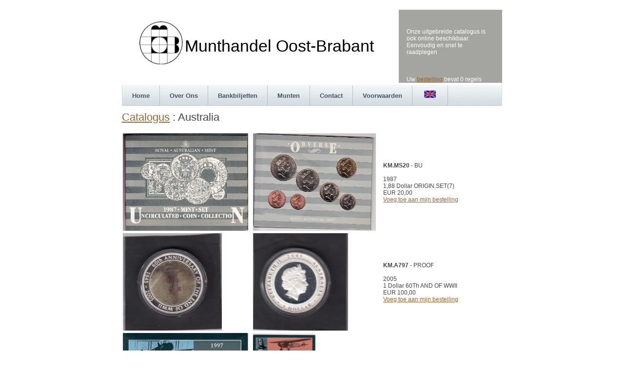

--- FILE ---
content_type: text/html
request_url: https://www.munthandeloostbrabant.nl/searchC.php?Landcode=Aus&Land=Australia
body_size: 9022
content:
<!DOCTYPE html PUBLIC "-//W3C//DTD XHTML 1.1//EN"
"http://www.w3.org/TR/xhtml11/DTD/xhtml11.dtd">
<html>

<head>
<meta http-equiv="content-type" content="text/html; charset=iso-8859-1"/>
<meta name="description" content="description"/>
<meta name="keywords" content="keywords"/> 
<meta name="author" content="author"/> 
<link rel="stylesheet" type="text/css" href="default.css" media="screen"/>
<title>Munthandel Oost-Brabant Catalogus</title>
<style type="text/css">
#apDiv1 {
	position:absolute;
	width:91px;
	height:92px;
	z-index:1;
	left: 79px;
	top: 85px;
}
</style>
</head>

<body>

<div class="top">
				
	<div class="header">

		<div class="left">&nbsp;&nbsp;
		&nbsp;&nbsp;&nbsp;&nbsp;&nbsp;&nbsp;Munthandel Oost-Brabant </div>
		
		<div class="right">

			<h2>&nbsp;</h2>
            <p>Onze uitgebreide catalogus is  ook online beschikbaar. Eenvoudig en snel te raadplegen <br/> 
			  <br />
			  <br />
			  <br />
		  Uw <a href="bestellen.php">bestelling</a> bevat 0 regels</p>
</div>

	</div>	

</div>

<div class="container">	


 <div class="navigation">
		<a href="index.php">Home</a>
        <a href="overons.php">Over Ons</a>
		<a href="catalogus.php">Bankbiljetten</a>
<a href="catalogusC.php">Munten</a>
		<a href="contact.php">Contact</a>
		<a href="voorwaarden.php">Voorwaarden</a>
        <a href="en/searchC.php">&nbsp;<img src="vlag_verenigd-koninkrijk.gif" alt="English" width="24" height="15" border="0"  />&nbsp;</a>
    <div class="clearer"><span></span></div>
  </div>

	<div class="main">		
		
		<div class="content">

			<h1><a href="catalogusC.php">Catalogus</a> : Australia</h1>
			<p></p>

<table border="0">
     <tr><td><a href="detailC.php?Landcode=Aus&Catalogusnummer=KM.MS20&Kwaliteit=BU"  border="0"><img src="/cfic/thumbs/Aus KM.MS20 BU V.jpg" height="200"  alt="Beschrijving: 1,88 Dollar  ORIGIN.SET(7)"></a></td>  <td><a href="detailC.php?Landcode=Aus&Catalogusnummer=KM.MS20&Kwaliteit=BU"  border="0"><img src="/cfic/thumbs/Aus KM.MS20 BU A.jpg" height="200"  alt="Beschrijving: 1,88 Dollar  ORIGIN.SET(7)"></a></td> <td><strong>KM.MS20</strong> - BU<br /><br />1987&nbsp;<br />1,88 Dollar  ORIGIN.SET(7)<br />EUR 20,00<br />
   <a href="bestellen.php?Catalogus=c&Catalogusnummer=KM.MS20&Kwaliteit=BU&Landcode=Aus&MM_insert=form1">Voeg toe aan mijn bestelling</a></td>  </tr>
     <tr><td><a href="detailC.php?Landcode=Aus&Catalogusnummer=KM.A797&Kwaliteit=PROOF"  border="0"><img src="/cfic/thumbs/Aus KM.A797 PROOF V.jpg" height="200"  alt="Beschrijving: 1 Dollar 60Th AND OF WWII"></a></td>  <td><a href="detailC.php?Landcode=Aus&Catalogusnummer=KM.A797&Kwaliteit=PROOF"  border="0"><img src="/cfic/thumbs/Aus KM.A797 PROOF A.jpg" height="200"  alt="Beschrijving: 1 Dollar 60Th AND OF WWII"></a></td> <td><strong>KM.A797</strong> - PROOF<br /><br />2005&nbsp;<br />1 Dollar 60Th AND OF WWII<br />EUR 100,00<br />
   <a href="bestellen.php?Catalogus=c&Catalogusnummer=KM.A797&Kwaliteit=PROOF&Landcode=Aus&MM_insert=form1">Voeg toe aan mijn bestelling</a></td>  </tr>
     <tr><td><a href="detailC.php?Landcode=Aus&Catalogusnummer=KM.MS32&Kwaliteit=BU"  border="0"><img src="/cfic/thumbs/Aus KM.MS32 BU V.jpg" height="200"  alt="Beschrijving: 3,85 Dollar  ORIG.SET Sir Charles Kingsford Smith(6)"></a></td>  <td><a href="detailC.php?Landcode=Aus&Catalogusnummer=KM.MS32&Kwaliteit=BU"  border="0"><img src="/cfic/thumbs/Aus KM.MS32 BU A.jpg" height="200"  alt="Beschrijving: 3,85 Dollar  ORIG.SET Sir Charles Kingsford Smith(6)"></a></td> <td><strong>KM.MS32</strong> - BU<br /><br />1997&nbsp;<br />3,85 Dollar  ORIG.SET Sir Charles Kingsford Smith(6)<br />EUR 49,00<br />
   <a href="bestellen.php?Catalogus=c&Catalogusnummer=KM.MS32&Kwaliteit=BU&Landcode=Aus&MM_insert=form1">Voeg toe aan mijn bestelling</a></td>  </tr>
     <tr><td><a href="detailC.php?Landcode=AUS&Catalogusnummer=KM.MS25&Kwaliteit=BU"  border="0"><img src="/cfic/thumbs/AUS KM.MS25 BU V.jpg" height="200"  alt="Beschrijving: 3,85 Dollar ORIGIN.SET(6)"></a></td>  <td><a href="detailC.php?Landcode=AUS&Catalogusnummer=KM.MS25&Kwaliteit=BU"  border="0"><img src="/cfic/thumbs/AUS KM.MS25 BU A.jpg" height="200"  alt="Beschrijving: 3,85 Dollar ORIGIN.SET(6)"></a></td> <td><strong>KM.MS25</strong> - BU<br /><br />1992&nbsp;<br />3,85 Dollar ORIGIN.SET(6)<br />EUR 17,50<br />
   <a href="bestellen.php?Catalogus=c&Catalogusnummer=KM.MS25&Kwaliteit=BU&Landcode=AUS&MM_insert=form1">Voeg toe aan mijn bestelling</a></td>  </tr>
     <tr><td><a href="detailC.php?Landcode=Aus&Catalogusnummer=KM.MS27&Kwaliteit=BU"  border="0"><img src="/cfic/thumbs/Aus KM.MS27 BU V.jpg" height="200"  alt="Beschrijving: 1,86 Dollar ORIGIN.SET(6)"></a></td>  <td><a href="detailC.php?Landcode=Aus&Catalogusnummer=KM.MS27&Kwaliteit=BU"  border="0"><img src="/cfic/thumbs/Aus KM.MS27 BU A.jpg" height="200"  alt="Beschrijving: 1,86 Dollar ORIGIN.SET(6)"></a></td> <td><strong>KM.MS27</strong> - BU<br /><br />1994&nbsp;<br />1,86 Dollar ORIGIN.SET(6)<br />EUR 20,00<br />
   <a href="bestellen.php?Catalogus=c&Catalogusnummer=KM.MS27&Kwaliteit=BU&Landcode=Aus&MM_insert=form1">Voeg toe aan mijn bestelling</a></td>  </tr>
     <tr><td><a href="detailC.php?Landcode=Aus&Catalogusnummer=KM.22&Kwaliteit=VF-XF"  border="0"><img src="/cfic/thumbs/Aus KM.22 VF-XF V.jpg" height="200"  alt="Beschrijving: 1/2 Penny  GEORGIUS V"></a></td>  <td><a href="detailC.php?Landcode=Aus&Catalogusnummer=KM.22&Kwaliteit=VF-XF"  border="0"><img src="/cfic/thumbs/Aus KM.22 VF-XF A.jpg" height="200"  alt="Beschrijving: 1/2 Penny  GEORGIUS V"></a></td> <td><strong>KM.22</strong> - VF-XF<br /><br />1936&nbsp;<br />1/2 Penny  GEORGIUS V<br />EUR 10,00<br />
   <a href="bestellen.php?Catalogus=c&Catalogusnummer=KM.22&Kwaliteit=VF-XF&Landcode=Aus&MM_insert=form1">Voeg toe aan mijn bestelling</a></td>  </tr>
     <tr><td><a href="detailC.php?Landcode=Aus&Catalogusnummer=KM.22&Kwaliteit=F"  border="0"><img src="/cfic/thumbs/Aus KM.22 F V.jpg" height="200"  alt="Beschrijving: 1/2 Penny  GEORGIUS V"></a></td>  <td><a href="detailC.php?Landcode=Aus&Catalogusnummer=KM.22&Kwaliteit=F"  border="0"><img src="/cfic/thumbs/Aus KM.22 F A.jpg" height="200"  alt="Beschrijving: 1/2 Penny  GEORGIUS V"></a></td> <td><strong>KM.22</strong> - F<br /><br />1914&nbsp;<br />1/2 Penny  GEORGIUS V<br />EUR 7,50<br />
   <a href="bestellen.php?Catalogus=c&Catalogusnummer=KM.22&Kwaliteit=F&Landcode=Aus&MM_insert=form1">Voeg toe aan mijn bestelling</a></td>  </tr>
     <tr><td><a href="detailC.php?Landcode=Aus&Catalogusnummer=KM.23.,&Kwaliteit=VF"  border="0"><img src="/cfic/thumbs/Aus KM.23., VF V.jpg" height="200"  alt="Beschrijving: 1 Penny GEORGIUS V"></a></td>  <td><a href="detailC.php?Landcode=Aus&Catalogusnummer=KM.23.,&Kwaliteit=VF"  border="0"><img src="/cfic/thumbs/Aus KM.23., VF A.jpg" height="200"  alt="Beschrijving: 1 Penny GEORGIUS V"></a></td> <td><strong>KM.23.,</strong> - VF<br /><br />1934&nbsp;<br />1 Penny GEORGIUS V<br />EUR 2,50<br />
   <a href="bestellen.php?Catalogus=c&Catalogusnummer=KM.23.,&Kwaliteit=VF&Landcode=Aus&MM_insert=form1">Voeg toe aan mijn bestelling</a></td>  </tr>
     <tr><td><a href="detailC.php?Landcode=Aus&Catalogusnummer=KM.23,&Kwaliteit=VF-"  border="0"><img src="/cfic/thumbs/Aus KM.23, VF- V.jpg" height="200"  alt="Beschrijving: 1 Penny GEORGIUS V"></a></td>  <td><a href="detailC.php?Landcode=Aus&Catalogusnummer=KM.23,&Kwaliteit=VF-"  border="0"><img src="/cfic/thumbs/Aus KM.23, VF- A.jpg" height="200"  alt="Beschrijving: 1 Penny GEORGIUS V"></a></td> <td><strong>KM.23,</strong> - VF-<br /><br />1913&nbsp;<br />1 Penny GEORGIUS V<br />EUR 7,00<br />
   <a href="bestellen.php?Catalogus=c&Catalogusnummer=KM.23,&Kwaliteit=VF-&Landcode=Aus&MM_insert=form1">Voeg toe aan mijn bestelling</a></td>  </tr>
     <tr><td><a href="detailC.php?Landcode=Aus&Catalogusnummer=KM.23&Kwaliteit=VF"  border="0"><img src="/cfic/thumbs/Aus KM.23 VF V.jpg" height="200"  alt="Beschrijving: 1 Penny GEORGIUS V"></a></td>  <td><a href="detailC.php?Landcode=Aus&Catalogusnummer=KM.23&Kwaliteit=VF"  border="0"><img src="/cfic/thumbs/Aus KM.23 VF A.jpg" height="200"  alt="Beschrijving: 1 Penny GEORGIUS V"></a></td> <td><strong>KM.23</strong> - VF<br /><br />1921&nbsp;<br />1 Penny GEORGIUS V<br />EUR 5,00<br />
   <a href="bestellen.php?Catalogus=c&Catalogusnummer=KM.23&Kwaliteit=VF&Landcode=Aus&MM_insert=form1">Voeg toe aan mijn bestelling</a></td>  </tr>
    </table>
</p>
  
  
 


Munt 1 tot en met 10 van 113<table border="0">
  <tr>
    <td></td>
    <td></td>
    <td>        <a href="/searchC.php?pageNum_catalogus=1&totalRows_catalogus=113&Landcode=Aus&amp;Land=Australia"><img src="Next.gif" /></a>
    </td>
    <td>        <a href="/searchC.php?pageNum_catalogus=11&totalRows_catalogus=113&Landcode=Aus&amp;Land=Australia"><img src="Last.gif" /></a>
    </td>
  </tr>
</table>



			

			
		</div>

		<div class="sidenav">

			<h2>&nbsp;</h2>
</div>

		<div class="clearer"><span></span></div>

	</div>

	<div class="footer">&copy; 2023 Munthandel Oostbrabant</div>

</div>

</body>

</html>